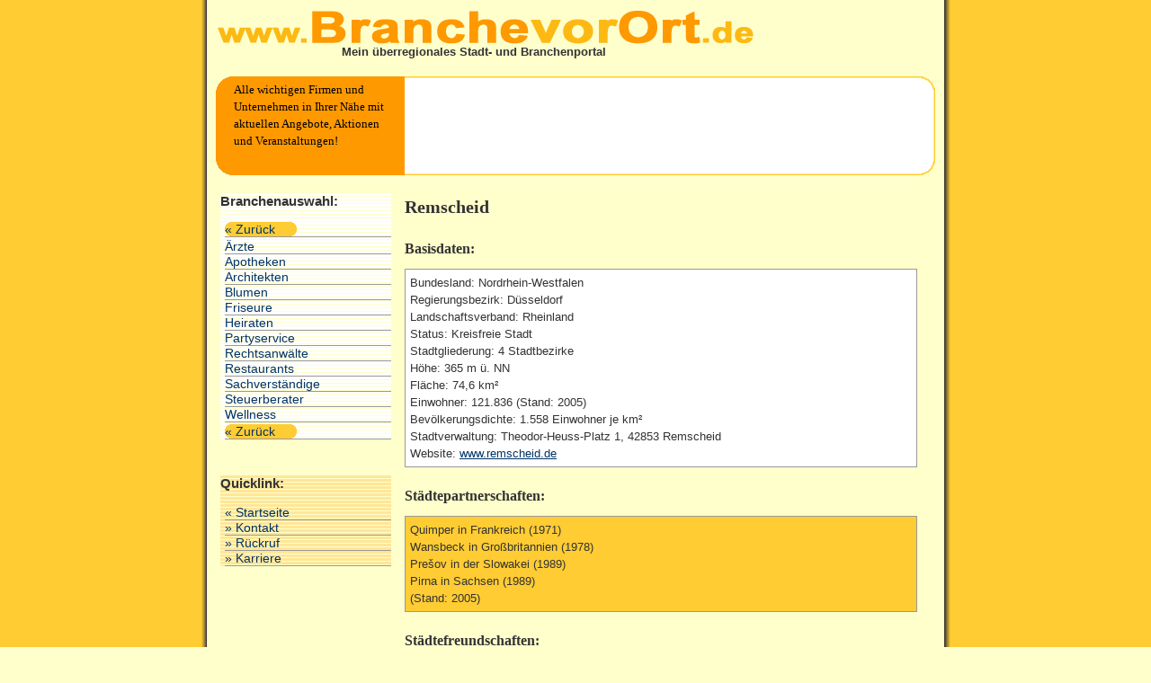

--- FILE ---
content_type: text/html
request_url: http://branchevorort.de/nrw/rs/index.htm
body_size: 2413
content:
<!DOCTYPE HTML PUBLIC "-//W3C//DTD HTML 4.01 Transitional//EN"
          "http://www.w3.org/TR/html4/loose.dtd">
<html xmlns="http://www.w3.org/1999/xhtml" xml:lang="en" >
<head>
	<meta http-equiv="content-type" content="text/html; charset=iso-8859-1" />
	<meta name="author" content="William Keith" />
	<meta name="keywords" content="Branche, Standort, Deutschland, Ruhrgebiet, Telefonbuch, Stadt, Wirtschaft, vor Ort, Angebote, gelbe Seite, Outlet" />
	<meta name="description" content="Mein &uuml;berregionales Stadt- und Branchenportal" />
	<meta name="robots" content="all" />
	<title>BranchevorOrt.de | Mein &uuml;berregionales Stadt- und Branchenportal</title>
	<script type="text/javascript"></script>
	<style type="text/css" title="currentStyle" media="screen">@import "../../picto/bvo.css";</style>
	<link rel="Shortcut Icon" type="image/x-icon" href="http://www.BranchevorOrt.de.com/picto/bvo.ico" />	
	<!--<link rel="alternate" type="application/rss+xml" title="RSS" href="http://www.BranchevorOrt.de.com/rss/info.xml" />-->
</head>
<body id="Land">
<div id="container">
	<div id="intro">
		<div id="HeadTop">
			<h1><span>BranchevorOrt.de</span></h1>
			<h2><span>Mein &uuml;berregionales Stadt- und Branchenportal</span></h2>
		</div>
		<div id="Banner">
			<p class="Info"><span>Alle wichtigen Firmen und Unternehmen in Ihrer N&auml;he mit aktuellen Angebote, Aktionen und Veranstaltungen!</span></p>
			<p class="Slide">
				<object classid="clsid:d27cdb6e-ae6d-11cf-96b8-444553540000" codebase="http://download.macromedia.com/pub/shockwave/cabs/flash/swflash.cab#version=5,0,0,0" width="530" height="80">
					<param name="movie" value="../../partner/info.swf" />
					<param name="quality" value="best" />
					<param name="wmode" value="transparent" />
					<param name="bgcolor" value="#ffffff" />
					<embed src="../../partner/info.swf" quality="best" wmode="transparent" bgcolo="#ffffff" width="530" height="80" type="application/x-shockwave-flash" pluginspage="http://www.macromedia.com/shockwave/download/index.cgi?P1_Prod_Version=ShockwaveFlash" />
				</object>
			</p>
		</div>		
		<div id="preamble">
			<h3><span>Remscheid</span></h3>
		</div>
	</div>
	<div id="Inhalt">
		<div id="TxT1">
			<h3><span>Basisdaten:</span></h3>
			<p class="p2"><span>Bundesland: Nordrhein-Westfalen<br />
			Regierungsbezirk: D&uuml;sseldorf<br />
			Landschaftsverband: Rheinland<br />
			Status: Kreisfreie Stadt<br />
			Stadtgliederung: 4 Stadtbezirke<br />
			H&ouml;he: 365 m &uuml;. NN<br />
			Fl&auml;che: 74,6 km&sup2;<br />
			Einwohner: 121.836 (Stand: 2005)<br />
			Bev&ouml;lkerungsdichte: 1.558 Einwohner je km&sup2;<br />
			Stadtverwaltung: Theodor-Heuss-Platz 1, 42853 Remscheid<br />
			Website: <a href="http://www.remscheid.de" title="zur Internetseite von ..." target="_blank"</a>www.remscheid.de</a>
			</span></p>			
		</div>
		<div id="TxT2">
			<h3><span>St&auml;dtepartnerschaften:</span></h3>
			<p class="p3"><span>Quimper in Frankreich (1971)<br />
			Wansbeck in Gro&szlig;britannien (1978)<br />
			Prešov in der Slowakei (1989)<br />
			Pirna in Sachsen (1989)<br />
			(Stand: 2005)
			</span></p>
		</div>
		<div id="TxT3">
			<h3><span>St&auml;dtefreundschaften:</span></h3>
			<p class="p3"><span>Schmalkalden, Deutschland<br />
			(Stand: 2005)
			</span></p>
		</div>
		<div id="footer">
			<a href="http://www.branchevorort.de/impress.htm" title="Impressum">Impressum</a>&nbsp;|&nbsp;
			<a href="http://www.branchevorort.de/agb.htm" title="Allgemeine Gesch&auml;ftsbedingungen">AGB</a>&nbsp;|&nbsp;
			<a href="http://validator.w3.org/check/referer" title="Check the validity of this site&#8217;s XHTML" target="_blank">xhtml</a>&nbsp;|&nbsp;
			<a href="http://jigsaw.w3.org/css-validator/check/referer" title="Check the validity of this site&#8217;s CSS" target="_blank">css</a>
		</div>
	</div>
	<div id="LinkList">
		<div id="Navigate">
			<div id="Branche">
				<h3 class="select1"><span>Branchenauswahl:</span></h3>
				<ul>
					<li class="Rueck"><a href="../../index.htm" title="Zur&uuml;ck">&laquo;&nbsp;Zur&uuml;ck</a></li>
					<li><a href="./arzt.htm" title="&Auml;rzte">&Auml;rzte</a></li>
					<li><a href="./apot.htm" title="Apotheken">Apotheken</a></li>
					<li><a href="./arch.htm" title="Architekten">Architekten</a></li>
					<li><a href="./blum.htm" title="Blumen">Blumen</a></li>
					<li><a href="./fris.htm" title="Friseure">Friseure</a></li>
					<li><a href="./heir.htm" title="Heiraten">Heiraten</a></li>
					<li><a href="./pser.htm" title="Partyservice">Partyservice</a></li>
					<li><a href="./rech.htm" title="Rechtsanw&auml;lte">Rechtsanw&auml;lte</a></li>
					<li><a href="./rest.htm" title="Restaurants">Restaurants</a></li>
					<li><a href="./sach.htm" title="Sachverst&auml;ndige">Sachverst&auml;ndige</a></li>
					<li><a href="./steu.htm" title="Steuerberater">Steuerberater</a></li>
					<li><a href="./well.htm" title="Wellness">Wellness</a></li>
					<li class="Rueck"><a href="../../index.htm" title="Zur&uuml;ck">&laquo;&nbsp;Zur&uuml;ck</a></li>
				</ul>
			</div>
			<div id="Sonstige">
				<h3 class="select3"><span>Quicklink:</span></h3>
				<ul>
					<li id="StartSeite"><a href="http://www.branchevorort.de/index.htm" title="Startseite">&laquo;&nbsp;Startseite</a></li>
					<li><a href="http://www.branchevorort.de/kontakt.htm" title="Wir freuen uns auf den Kontakt mit Ihnen.">&raquo;&nbsp;Kontakt</a></li>
					<li><a href="http://www.branchevorort.de/rueckruf.htm" title="Wir rufen Sie gerne an.">&raquo;&nbsp;R&uuml;ckruf</a></li>
					<li><a href="http://www.branchevorort.de/karriere.htm" title="Machen Sie bei uns Karriere.">&raquo;&nbsp;Karriere</a></li>
				</ul>
			</div>
		</div>
	</div>
</div>
</body>
</html>

<!-- This document saved from http://www.BranchevorOrt.de/ -->
<!--Der Inhalt dieses Dokumentes ist Urheberrechtlich gesch&uuml;tzt. Jegliche Verwendung, Vervielf&auml;ltigung oder Ver&ouml;ffentlichung ist ohne schriftlichen Genehmigung des Verfassers verboten.-->

--- FILE ---
content_type: text/css
request_url: http://branchevorort.de/picto/bvo.css
body_size: 6201
content:
body
    {
    margin: 0;
    padding: 0;
    color: #333;
    font: 13px verdana, helvetica, arial, sans-serif; 
    background: #ffffcc url("./back.jpg") top center;
    text-align: center;
    }
a
    {
    color: #003366;
    }
a:hover
    {
    color: #333;
    }
acronym
    {
    border: none;
    }
#container
    {
    margin: 0 auto;
    width: 800px;
    position: relative;
    padding: 0 10px 0 10px;
    text-align: left;
    }
* html #container
    {
    width: 820px;
    w\idth: 800px;
    }

/***********************
    Head
***********************/
#HeadTop
    {
    position: absolute;
    top: 10px;
    left: 10px;
    }
h1
    {
    background: url("./bvo.gif");
    width: 600px;
    height: 40px;
    font-size: 16px;
    overflow: hidden;
    margin: 0;
    }
h1 span
    {
    display: none;
    }
h2
    {
    font-size: 13px;
    margin: 0px 140px;
    }
/***********************
    Banner
***********************/
#Banner
    {
    padding-top: 85px;
    }
#Banner .Info
    {
    font-size: 11px;
    background: url("./banner.gif") no-repeat;
    margin: 0px;
    width: 800px;
    height: 110px;
    color: #000;
    font: 12px/150% Trebuchet MS;
    }
#Banner .Info  span
    {
    padding: 5px 600px 5px 20px;
    display: block;
    margin: 0;
    font: 13px/150% Trebuchet MS;
    }
#Banner .Slide
    {
    font-size: 12px;
    position: absolute;
    top: 100px;
    right: 40px;
    margin: 0;
    }
/***********************
    Text
***********************/

#preamble, 
#Inhalt
    {
    margin: 0 20px 0 210px;
    }
#Inhalt div
    {
    margin: 20px 0;
    }
#preamble p, 
#Inhalt p
    {
    line-height: 150%;
    margin: 0px 0 10px 0;
    }
#preamble h2
    {
    font: 24px/150% Trebuchet MS;
    font-weight: bold;
    margin: 20px 0 10px 0;
    }
#preamble h3
    {
    font: 20px/150% Trebuchet MS;
    font-weight: bold;
    margin: 20px 0 10px 0;
    }
#TxT1 h3, 
#TxT2 h3, 
#TxT3 h3, 
#TxT4 h3
    {
    font: 16px/150% Trebuchet MS;
    font-weight: bold;
    margin: 10px 0;
    }
#preamble h3 span, 
#TxT1 h3 span, 
#TxT2 h3 span, 
#TxT3 h3 span, 
#TxT4 h3 span, 
    {
    display: inline;
    }
#TxT4
    {
    margin-bottom: 40px;
    }
.p2
    {
    padding: 5px;
    border: 1px solid #999;
    background: url("./p2.gif");
    }
.p3
    {
    padding: 5px;
    border: 1px solid #999;
    background: #fff url("./p3.gif");
    }
.p4
    {
    padding: 5px;
    border: 1px solid #999;
    background: url("./p4.gif");
    }
#Inserat
    {
    margin: 0 0 40px 0;
    padding: 0px;
    }
/***********************
    Inserat
***********************/
#Inserat p
    {
    line-height: 150%;
    margin: 0px 0 1px 0;
    }
#Inserat b
    {
    width: 350px;
    }
#Inserat h2
    {
    font: 20px/150% Trebuchet MS;
    font-weight: bold;
    margin: 0px 0 5px 0;
    display: inline;
    width: 350px;
    }
#Inserat h2 span
    {
    display: none;
    }
.imain00
    {
    padding: 5px;
    border: 1px solid #999;
    background: #ffffcc url("./imain00.gif");
    }
.imain00 b
    {
    width: 350px;
    }
.imain00 b span
    {
    font: 20px/150% Trebuchet MS;
    font-weight: bold;
    margin: 0;
    display: inline;
    width: 350px;
    }
.imain01, 
.imain02, 
.imain03, 
.imain04, 
.imain05, 
.imainBvO
    {
    padding: 5px;
    border: 1px solid #999;
    background: #fff url("./imain.gif");
    }
.imain01 b, 
.imain02 b, 
.imain03 b, 
.imain04 b, 
.imain05 b, 
.imainBvO b
    {
    width: 350px;
    }
.imain01 b span, 
.imain02 b span, 
.imain03 b span, 
.imain04 b span, 
.imain05 b span, 
.imainBvO b span
    {
    font: 20px/150% Trebuchet MS;
    font-weight: bold;
    margin: 0;
    display: inline;
    width: 350px;
    }
.ifoot00, 
.ifoot01, 
.ifoot02, 
.ifoot03, 
.ifoot04, 
.ifoot05, 
.ifootBvO  
    {
    padding: 5px;
    border: 1px solid #999;
    background: #fff url("./ifoot.gif");
    }
.iKarte
    {
    position: relative;
    left: 0px;
    width: 80px;
    height: 30px;
    border: none;
    }
.iDetail
    {
    position: relative;
    left: 90px;
    width: 80px;
    height: 30px;
    border: none;
    }
/***********************
    Footer
***********************/
#footer
    {
    background: url("./footer.gif") no-repeat;
    color: #666;
    height: 46px;
    text-align: right;
    padding: 0 10px;
    line-height: 26px;
    font-size: 11px;
    margin-top: 450px;

    }
#footer a
    {
    color: #333;
    text-decoration: none;
    }
#footer a:hover
    {
    text-decoration: underline;
    }
/***********************
    LinkListe
***********************/
#LinkList
    {
    position: absolute;
    top: 200px;
    left: 15px;
    width: 210px;
    }
#Navigate a:hover
    {
    font-weight: bold;
    }
#Stadt h3.select,
#Branche h3.archives span, 
#Sonstige h3.resources span
    {
    display: inline;
    }
#Stadt ul, 
#Branche ul, 
#Sonstige ul, 
#Rueck ul
    {
    list-style-type: none;
    margin: 0 20px 0 0;
    padding: 0 0 0 5px;
    }
#Stadt ul li a, 
#Branche ul li a, 
#Sonstige ul li a, 
#Rueck ul li a

    {
    text-decoration: none;
    font-size: 14px;
    }

#Stadt ul li,
#Branche ul li,
#Sonstige ul li
    {
    font-size: 12px;
    border-bottom: 1px solid #999;
    display: block;
    padding: 0;
    }
.kreis
    {
    background: url("./kreis.gif") no-repeat;
    background-position: center;
    width: 35px;
    height: 12px;
    display: inline;
    font-size: 13px;
    color: #000;
    text-decoration: none;
    }
.Rueck
    {
    background: url("./n_back.gif") no-repeat;
    background-position: left;
    margin: 2px 0;
    }
#Branche
    {
    background: url("./n_branch.gif") repeat-y;
    margin: 10px 0 5px 0;
    }
#Sonstige
    {
    background: url("./n_sonst.gif") repeat-y;
    margin: 40px 0 5px 0;
    }
#StartSeite
    {
    display: none;
    }